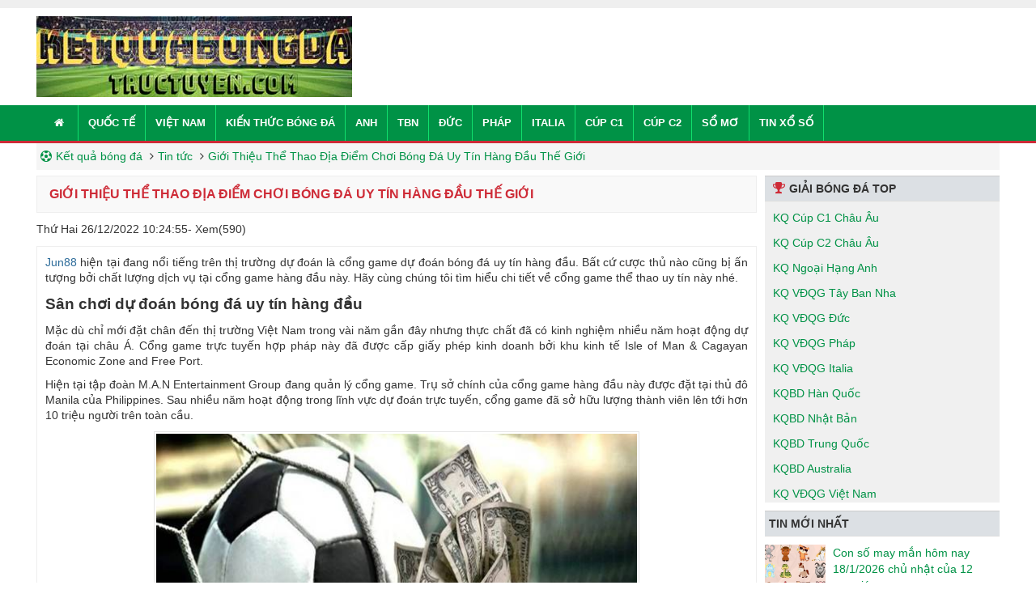

--- FILE ---
content_type: text/html; charset=UTF-8
request_url: https://ketquabongdatructuyen.com/dia-diem-ca-cuoc-bong-da-uy-tin-hang-dau/
body_size: 13180
content:
<!doctype html>
<html lang="vi">
	<head>
		<meta name="google-site-verification" content="V9bZFXR5Y6jpPi9Ib2uSsEQ2DxGPqkM02Pjh5xUB1rI" />
		<meta charset="UTF-8">
		<meta name="viewport" content="width=device-width, initial-scale=1">
		<link rel="profile" href="https://gmpg.org/xfn/11">
		
		<!-- Style -->
		<link rel="stylesheet preload" href="https://ketquabongdatructuyen.com/wp-content/themes/bongdaxoso/css/bootstrap.min.css">
		<link rel="stylesheet preload" href="https://ketquabongdatructuyen.com/wp-content/themes/bongdaxoso/css/font-awesome.min.css">
		<link rel="stylesheet preload" href="https://ketquabongdatructuyen.com/wp-content/themes/bongdaxoso/css/stable.css">
		<!-- Custom -->
		<link type="text/css" rel="stylesheet" href="https://ketquabongdatructuyen.com/wp-content/themes/bongdaxoso/css/custom.css">
		<script type="text/javascript" rel="preload" src="https://ketquabongdatructuyen.com/wp-content/themes/bongdaxoso/js/jquery.min.js"></script>
		<meta name='robots' content='index, follow, max-image-preview:large, max-snippet:-1, max-video-preview:-1' />
	<style>img:is([sizes="auto" i], [sizes^="auto," i]) { contain-intrinsic-size: 3000px 1500px }</style>
	
	<!-- This site is optimized with the Yoast SEO Premium plugin v22.6 (Yoast SEO v22.6) - https://yoast.com/wordpress/plugins/seo/ -->
	<title>Giới Thiệu Thể Thao Địa Điểm Chơi Bóng Đá Uy Tín Hàng Đầu Thế Giới</title>
	<meta name="description" content="App Game hiện tại đang nổi tiếng trên thị trường là app Game bóng đá uy tín hàng đầu mà bất cứ cược thủ nào cũng bị ấn tượng." />
	<link rel="canonical" href="https://ketquabongdatructuyen.com/dia-diem-ca-cuoc-bong-da-uy-tin-hang-dau/" />
	<meta property="og:locale" content="vi_VN" />
	<meta property="og:type" content="article" />
	<meta property="og:title" content="Giới Thiệu Thể Thao Địa Điểm Chơi Bóng Đá Uy Tín Hàng Đầu Thế Giới" />
	<meta property="og:description" content="App Game hiện tại đang nổi tiếng trên thị trường là app Game bóng đá uy tín hàng đầu mà bất cứ cược thủ nào cũng bị ấn tượng." />
	<meta property="og:url" content="https://ketquabongdatructuyen.com/dia-diem-ca-cuoc-bong-da-uy-tin-hang-dau/" />
	<meta property="og:site_name" content="ketquabongdatructuyen.com" />
	<meta property="article:publisher" content="https://www.facebook.com/" />
	<meta property="article:published_time" content="2022-12-26T03:24:55+00:00" />
	<meta property="article:modified_time" content="2024-06-06T07:19:36+00:00" />
<meta property="og:image:secure_url" content="https://ketquabongdatructuyen.com/wp-content/uploads/2022/12/gioi-thieu-Jun88-the-thao-dia-diem-ca-cuoc-bong-da-uy-tin-hang-dau-the-gioi-1.jpg" />
	<meta property="og:image" content="https://ketquabongdatructuyen.com/wp-content/uploads/2022/12/gioi-thieu-Jun88-the-thao-dia-diem-ca-cuoc-bong-da-uy-tin-hang-dau-the-gioi-1.jpg" />
	<meta property="og:image:width" content="600" />
	<meta property="og:image:height" content="450" />
	<meta property="og:image:type" content="image/jpeg" />
	<meta name="author" content="dangph" />
	<meta name="twitter:card" content="summary_large_image" />
	<meta name="twitter:label1" content="Được viết bởi" />
	<meta name="twitter:data1" content="dangph" />
	<meta name="twitter:label2" content="Ước tính thời gian đọc" />
	<meta name="twitter:data2" content="8 phút" />
	<script type="application/ld+json" class="yoast-schema-graph">{"@context":"https://schema.org","@graph":[{"@type":"WebPage","@id":"https://ketquabongdatructuyen.com/dia-diem-ca-cuoc-bong-da-uy-tin-hang-dau/","url":"https://ketquabongdatructuyen.com/dia-diem-ca-cuoc-bong-da-uy-tin-hang-dau/","name":"Giới Thiệu Thể Thao Địa Điểm Chơi Bóng Đá Uy Tín Hàng Đầu Thế Giới","isPartOf":{"@id":"https://ketquabongdatructuyen.com/#website"},"primaryImageOfPage":{"@id":"https://ketquabongdatructuyen.com/dia-diem-ca-cuoc-bong-da-uy-tin-hang-dau/#primaryimage"},"image":{"@id":"https://ketquabongdatructuyen.com/dia-diem-ca-cuoc-bong-da-uy-tin-hang-dau/#primaryimage"},"thumbnailUrl":"https://ketquabongdatructuyen.com/wp-content/uploads/2022/12/gioi-thieu-Jun88-the-thao-dia-diem-ca-cuoc-bong-da-uy-tin-hang-dau-the-gioi-1.jpg","datePublished":"2022-12-26T03:24:55+00:00","dateModified":"2024-06-06T07:19:36+00:00","author":{"@id":"https://ketquabongdatructuyen.com/#/schema/person/533a7045599848a8ef03ce043cd09750"},"description":"App Game hiện tại đang nổi tiếng trên thị trường là app Game bóng đá uy tín hàng đầu mà bất cứ cược thủ nào cũng bị ấn tượng.","inLanguage":"vi","potentialAction":[{"@type":"ReadAction","target":["https://ketquabongdatructuyen.com/dia-diem-ca-cuoc-bong-da-uy-tin-hang-dau/"]}]},{"@type":"ImageObject","inLanguage":"vi","@id":"https://ketquabongdatructuyen.com/dia-diem-ca-cuoc-bong-da-uy-tin-hang-dau/#primaryimage","url":"https://ketquabongdatructuyen.com/wp-content/uploads/2022/12/gioi-thieu-Jun88-the-thao-dia-diem-ca-cuoc-bong-da-uy-tin-hang-dau-the-gioi-1.jpg","contentUrl":"https://ketquabongdatructuyen.com/wp-content/uploads/2022/12/gioi-thieu-Jun88-the-thao-dia-diem-ca-cuoc-bong-da-uy-tin-hang-dau-the-gioi-1.jpg","width":600,"height":450,"caption":"Giới thiệu Jun88 – Sân chơi dự đoán bóng đá uy tín hàng đầu "},{"@type":"WebSite","@id":"https://ketquabongdatructuyen.com/#website","url":"https://ketquabongdatructuyen.com/","name":"Ketquabongdatructuyen.com - Kết quả bóng đá trực tuyến","description":"Kết quả bóng đá trực tuyến","alternateName":"Xem kết quả bóng đá trực tuyến mới nhất","potentialAction":[{"@type":"SearchAction","target":{"@type":"EntryPoint","urlTemplate":"https://ketquabongdatructuyen.com/?s={search_term_string}"},"query-input":"required name=search_term_string"}],"inLanguage":"vi"},{"@type":"Person","@id":"https://ketquabongdatructuyen.com/#/schema/person/533a7045599848a8ef03ce043cd09750","name":"dangph","image":{"@type":"ImageObject","inLanguage":"vi","@id":"https://ketquabongdatructuyen.com/#/schema/person/image/","url":"https://secure.gravatar.com/avatar/f8cd086684d0214d47d5d516a85d27ce?s=96&d=mm&r=g","contentUrl":"https://secure.gravatar.com/avatar/f8cd086684d0214d47d5d516a85d27ce?s=96&d=mm&r=g","caption":"dangph"}}]}</script>
	<!-- / Yoast SEO Premium plugin. -->


<link rel="alternate" type="application/rss+xml" title="Dòng thông tin ketquabongdatructuyen.com &raquo;" href="https://ketquabongdatructuyen.com/feed/" />
<link rel="alternate" type="application/rss+xml" title="ketquabongdatructuyen.com &raquo; Dòng bình luận" href="https://ketquabongdatructuyen.com/comments/feed/" />
<link rel="alternate" type="application/rss+xml" title="ketquabongdatructuyen.com &raquo; Giới Thiệu Thể Thao Địa Điểm Chơi Bóng Đá Uy Tín Hàng Đầu Thế Giới Dòng bình luận" href="https://ketquabongdatructuyen.com/dia-diem-ca-cuoc-bong-da-uy-tin-hang-dau/feed/" />
<script>
window._wpemojiSettings = {"baseUrl":"https:\/\/s.w.org\/images\/core\/emoji\/15.0.3\/72x72\/","ext":".png","svgUrl":"https:\/\/s.w.org\/images\/core\/emoji\/15.0.3\/svg\/","svgExt":".svg","source":{"concatemoji":"https:\/\/ketquabongdatructuyen.com\/wp-includes\/js\/wp-emoji-release.min.js?ver=6.7.4"}};
/*! This file is auto-generated */
!function(i,n){var o,s,e;function c(e){try{var t={supportTests:e,timestamp:(new Date).valueOf()};sessionStorage.setItem(o,JSON.stringify(t))}catch(e){}}function p(e,t,n){e.clearRect(0,0,e.canvas.width,e.canvas.height),e.fillText(t,0,0);var t=new Uint32Array(e.getImageData(0,0,e.canvas.width,e.canvas.height).data),r=(e.clearRect(0,0,e.canvas.width,e.canvas.height),e.fillText(n,0,0),new Uint32Array(e.getImageData(0,0,e.canvas.width,e.canvas.height).data));return t.every(function(e,t){return e===r[t]})}function u(e,t,n){switch(t){case"flag":return n(e,"\ud83c\udff3\ufe0f\u200d\u26a7\ufe0f","\ud83c\udff3\ufe0f\u200b\u26a7\ufe0f")?!1:!n(e,"\ud83c\uddfa\ud83c\uddf3","\ud83c\uddfa\u200b\ud83c\uddf3")&&!n(e,"\ud83c\udff4\udb40\udc67\udb40\udc62\udb40\udc65\udb40\udc6e\udb40\udc67\udb40\udc7f","\ud83c\udff4\u200b\udb40\udc67\u200b\udb40\udc62\u200b\udb40\udc65\u200b\udb40\udc6e\u200b\udb40\udc67\u200b\udb40\udc7f");case"emoji":return!n(e,"\ud83d\udc26\u200d\u2b1b","\ud83d\udc26\u200b\u2b1b")}return!1}function f(e,t,n){var r="undefined"!=typeof WorkerGlobalScope&&self instanceof WorkerGlobalScope?new OffscreenCanvas(300,150):i.createElement("canvas"),a=r.getContext("2d",{willReadFrequently:!0}),o=(a.textBaseline="top",a.font="600 32px Arial",{});return e.forEach(function(e){o[e]=t(a,e,n)}),o}function t(e){var t=i.createElement("script");t.src=e,t.defer=!0,i.head.appendChild(t)}"undefined"!=typeof Promise&&(o="wpEmojiSettingsSupports",s=["flag","emoji"],n.supports={everything:!0,everythingExceptFlag:!0},e=new Promise(function(e){i.addEventListener("DOMContentLoaded",e,{once:!0})}),new Promise(function(t){var n=function(){try{var e=JSON.parse(sessionStorage.getItem(o));if("object"==typeof e&&"number"==typeof e.timestamp&&(new Date).valueOf()<e.timestamp+604800&&"object"==typeof e.supportTests)return e.supportTests}catch(e){}return null}();if(!n){if("undefined"!=typeof Worker&&"undefined"!=typeof OffscreenCanvas&&"undefined"!=typeof URL&&URL.createObjectURL&&"undefined"!=typeof Blob)try{var e="postMessage("+f.toString()+"("+[JSON.stringify(s),u.toString(),p.toString()].join(",")+"));",r=new Blob([e],{type:"text/javascript"}),a=new Worker(URL.createObjectURL(r),{name:"wpTestEmojiSupports"});return void(a.onmessage=function(e){c(n=e.data),a.terminate(),t(n)})}catch(e){}c(n=f(s,u,p))}t(n)}).then(function(e){for(var t in e)n.supports[t]=e[t],n.supports.everything=n.supports.everything&&n.supports[t],"flag"!==t&&(n.supports.everythingExceptFlag=n.supports.everythingExceptFlag&&n.supports[t]);n.supports.everythingExceptFlag=n.supports.everythingExceptFlag&&!n.supports.flag,n.DOMReady=!1,n.readyCallback=function(){n.DOMReady=!0}}).then(function(){return e}).then(function(){var e;n.supports.everything||(n.readyCallback(),(e=n.source||{}).concatemoji?t(e.concatemoji):e.wpemoji&&e.twemoji&&(t(e.twemoji),t(e.wpemoji)))}))}((window,document),window._wpemojiSettings);
</script>
<style id='wp-emoji-styles-inline-css'>

	img.wp-smiley, img.emoji {
		display: inline !important;
		border: none !important;
		box-shadow: none !important;
		height: 1em !important;
		width: 1em !important;
		margin: 0 0.07em !important;
		vertical-align: -0.1em !important;
		background: none !important;
		padding: 0 !important;
	}
</style>
<link rel='stylesheet' id='wp-block-library-css' href='https://ketquabongdatructuyen.com/wp-includes/css/dist/block-library/style.min.css?ver=6.7.4' media='all' />
<style id='classic-theme-styles-inline-css'>
/*! This file is auto-generated */
.wp-block-button__link{color:#fff;background-color:#32373c;border-radius:9999px;box-shadow:none;text-decoration:none;padding:calc(.667em + 2px) calc(1.333em + 2px);font-size:1.125em}.wp-block-file__button{background:#32373c;color:#fff;text-decoration:none}
</style>
<style id='global-styles-inline-css'>
:root{--wp--preset--aspect-ratio--square: 1;--wp--preset--aspect-ratio--4-3: 4/3;--wp--preset--aspect-ratio--3-4: 3/4;--wp--preset--aspect-ratio--3-2: 3/2;--wp--preset--aspect-ratio--2-3: 2/3;--wp--preset--aspect-ratio--16-9: 16/9;--wp--preset--aspect-ratio--9-16: 9/16;--wp--preset--color--black: #000000;--wp--preset--color--cyan-bluish-gray: #abb8c3;--wp--preset--color--white: #ffffff;--wp--preset--color--pale-pink: #f78da7;--wp--preset--color--vivid-red: #cf2e2e;--wp--preset--color--luminous-vivid-orange: #ff6900;--wp--preset--color--luminous-vivid-amber: #fcb900;--wp--preset--color--light-green-cyan: #7bdcb5;--wp--preset--color--vivid-green-cyan: #00d084;--wp--preset--color--pale-cyan-blue: #8ed1fc;--wp--preset--color--vivid-cyan-blue: #0693e3;--wp--preset--color--vivid-purple: #9b51e0;--wp--preset--gradient--vivid-cyan-blue-to-vivid-purple: linear-gradient(135deg,rgba(6,147,227,1) 0%,rgb(155,81,224) 100%);--wp--preset--gradient--light-green-cyan-to-vivid-green-cyan: linear-gradient(135deg,rgb(122,220,180) 0%,rgb(0,208,130) 100%);--wp--preset--gradient--luminous-vivid-amber-to-luminous-vivid-orange: linear-gradient(135deg,rgba(252,185,0,1) 0%,rgba(255,105,0,1) 100%);--wp--preset--gradient--luminous-vivid-orange-to-vivid-red: linear-gradient(135deg,rgba(255,105,0,1) 0%,rgb(207,46,46) 100%);--wp--preset--gradient--very-light-gray-to-cyan-bluish-gray: linear-gradient(135deg,rgb(238,238,238) 0%,rgb(169,184,195) 100%);--wp--preset--gradient--cool-to-warm-spectrum: linear-gradient(135deg,rgb(74,234,220) 0%,rgb(151,120,209) 20%,rgb(207,42,186) 40%,rgb(238,44,130) 60%,rgb(251,105,98) 80%,rgb(254,248,76) 100%);--wp--preset--gradient--blush-light-purple: linear-gradient(135deg,rgb(255,206,236) 0%,rgb(152,150,240) 100%);--wp--preset--gradient--blush-bordeaux: linear-gradient(135deg,rgb(254,205,165) 0%,rgb(254,45,45) 50%,rgb(107,0,62) 100%);--wp--preset--gradient--luminous-dusk: linear-gradient(135deg,rgb(255,203,112) 0%,rgb(199,81,192) 50%,rgb(65,88,208) 100%);--wp--preset--gradient--pale-ocean: linear-gradient(135deg,rgb(255,245,203) 0%,rgb(182,227,212) 50%,rgb(51,167,181) 100%);--wp--preset--gradient--electric-grass: linear-gradient(135deg,rgb(202,248,128) 0%,rgb(113,206,126) 100%);--wp--preset--gradient--midnight: linear-gradient(135deg,rgb(2,3,129) 0%,rgb(40,116,252) 100%);--wp--preset--font-size--small: 13px;--wp--preset--font-size--medium: 20px;--wp--preset--font-size--large: 36px;--wp--preset--font-size--x-large: 42px;--wp--preset--spacing--20: 0.44rem;--wp--preset--spacing--30: 0.67rem;--wp--preset--spacing--40: 1rem;--wp--preset--spacing--50: 1.5rem;--wp--preset--spacing--60: 2.25rem;--wp--preset--spacing--70: 3.38rem;--wp--preset--spacing--80: 5.06rem;--wp--preset--shadow--natural: 6px 6px 9px rgba(0, 0, 0, 0.2);--wp--preset--shadow--deep: 12px 12px 50px rgba(0, 0, 0, 0.4);--wp--preset--shadow--sharp: 6px 6px 0px rgba(0, 0, 0, 0.2);--wp--preset--shadow--outlined: 6px 6px 0px -3px rgba(255, 255, 255, 1), 6px 6px rgba(0, 0, 0, 1);--wp--preset--shadow--crisp: 6px 6px 0px rgba(0, 0, 0, 1);}:where(.is-layout-flex){gap: 0.5em;}:where(.is-layout-grid){gap: 0.5em;}body .is-layout-flex{display: flex;}.is-layout-flex{flex-wrap: wrap;align-items: center;}.is-layout-flex > :is(*, div){margin: 0;}body .is-layout-grid{display: grid;}.is-layout-grid > :is(*, div){margin: 0;}:where(.wp-block-columns.is-layout-flex){gap: 2em;}:where(.wp-block-columns.is-layout-grid){gap: 2em;}:where(.wp-block-post-template.is-layout-flex){gap: 1.25em;}:where(.wp-block-post-template.is-layout-grid){gap: 1.25em;}.has-black-color{color: var(--wp--preset--color--black) !important;}.has-cyan-bluish-gray-color{color: var(--wp--preset--color--cyan-bluish-gray) !important;}.has-white-color{color: var(--wp--preset--color--white) !important;}.has-pale-pink-color{color: var(--wp--preset--color--pale-pink) !important;}.has-vivid-red-color{color: var(--wp--preset--color--vivid-red) !important;}.has-luminous-vivid-orange-color{color: var(--wp--preset--color--luminous-vivid-orange) !important;}.has-luminous-vivid-amber-color{color: var(--wp--preset--color--luminous-vivid-amber) !important;}.has-light-green-cyan-color{color: var(--wp--preset--color--light-green-cyan) !important;}.has-vivid-green-cyan-color{color: var(--wp--preset--color--vivid-green-cyan) !important;}.has-pale-cyan-blue-color{color: var(--wp--preset--color--pale-cyan-blue) !important;}.has-vivid-cyan-blue-color{color: var(--wp--preset--color--vivid-cyan-blue) !important;}.has-vivid-purple-color{color: var(--wp--preset--color--vivid-purple) !important;}.has-black-background-color{background-color: var(--wp--preset--color--black) !important;}.has-cyan-bluish-gray-background-color{background-color: var(--wp--preset--color--cyan-bluish-gray) !important;}.has-white-background-color{background-color: var(--wp--preset--color--white) !important;}.has-pale-pink-background-color{background-color: var(--wp--preset--color--pale-pink) !important;}.has-vivid-red-background-color{background-color: var(--wp--preset--color--vivid-red) !important;}.has-luminous-vivid-orange-background-color{background-color: var(--wp--preset--color--luminous-vivid-orange) !important;}.has-luminous-vivid-amber-background-color{background-color: var(--wp--preset--color--luminous-vivid-amber) !important;}.has-light-green-cyan-background-color{background-color: var(--wp--preset--color--light-green-cyan) !important;}.has-vivid-green-cyan-background-color{background-color: var(--wp--preset--color--vivid-green-cyan) !important;}.has-pale-cyan-blue-background-color{background-color: var(--wp--preset--color--pale-cyan-blue) !important;}.has-vivid-cyan-blue-background-color{background-color: var(--wp--preset--color--vivid-cyan-blue) !important;}.has-vivid-purple-background-color{background-color: var(--wp--preset--color--vivid-purple) !important;}.has-black-border-color{border-color: var(--wp--preset--color--black) !important;}.has-cyan-bluish-gray-border-color{border-color: var(--wp--preset--color--cyan-bluish-gray) !important;}.has-white-border-color{border-color: var(--wp--preset--color--white) !important;}.has-pale-pink-border-color{border-color: var(--wp--preset--color--pale-pink) !important;}.has-vivid-red-border-color{border-color: var(--wp--preset--color--vivid-red) !important;}.has-luminous-vivid-orange-border-color{border-color: var(--wp--preset--color--luminous-vivid-orange) !important;}.has-luminous-vivid-amber-border-color{border-color: var(--wp--preset--color--luminous-vivid-amber) !important;}.has-light-green-cyan-border-color{border-color: var(--wp--preset--color--light-green-cyan) !important;}.has-vivid-green-cyan-border-color{border-color: var(--wp--preset--color--vivid-green-cyan) !important;}.has-pale-cyan-blue-border-color{border-color: var(--wp--preset--color--pale-cyan-blue) !important;}.has-vivid-cyan-blue-border-color{border-color: var(--wp--preset--color--vivid-cyan-blue) !important;}.has-vivid-purple-border-color{border-color: var(--wp--preset--color--vivid-purple) !important;}.has-vivid-cyan-blue-to-vivid-purple-gradient-background{background: var(--wp--preset--gradient--vivid-cyan-blue-to-vivid-purple) !important;}.has-light-green-cyan-to-vivid-green-cyan-gradient-background{background: var(--wp--preset--gradient--light-green-cyan-to-vivid-green-cyan) !important;}.has-luminous-vivid-amber-to-luminous-vivid-orange-gradient-background{background: var(--wp--preset--gradient--luminous-vivid-amber-to-luminous-vivid-orange) !important;}.has-luminous-vivid-orange-to-vivid-red-gradient-background{background: var(--wp--preset--gradient--luminous-vivid-orange-to-vivid-red) !important;}.has-very-light-gray-to-cyan-bluish-gray-gradient-background{background: var(--wp--preset--gradient--very-light-gray-to-cyan-bluish-gray) !important;}.has-cool-to-warm-spectrum-gradient-background{background: var(--wp--preset--gradient--cool-to-warm-spectrum) !important;}.has-blush-light-purple-gradient-background{background: var(--wp--preset--gradient--blush-light-purple) !important;}.has-blush-bordeaux-gradient-background{background: var(--wp--preset--gradient--blush-bordeaux) !important;}.has-luminous-dusk-gradient-background{background: var(--wp--preset--gradient--luminous-dusk) !important;}.has-pale-ocean-gradient-background{background: var(--wp--preset--gradient--pale-ocean) !important;}.has-electric-grass-gradient-background{background: var(--wp--preset--gradient--electric-grass) !important;}.has-midnight-gradient-background{background: var(--wp--preset--gradient--midnight) !important;}.has-small-font-size{font-size: var(--wp--preset--font-size--small) !important;}.has-medium-font-size{font-size: var(--wp--preset--font-size--medium) !important;}.has-large-font-size{font-size: var(--wp--preset--font-size--large) !important;}.has-x-large-font-size{font-size: var(--wp--preset--font-size--x-large) !important;}
:where(.wp-block-post-template.is-layout-flex){gap: 1.25em;}:where(.wp-block-post-template.is-layout-grid){gap: 1.25em;}
:where(.wp-block-columns.is-layout-flex){gap: 2em;}:where(.wp-block-columns.is-layout-grid){gap: 2em;}
:root :where(.wp-block-pullquote){font-size: 1.5em;line-height: 1.6;}
</style>
<script src="https://ketquabongdatructuyen.com/wp-includes/js/jquery/jquery.min.js?ver=3.7.1" id="jquery-core-js"></script>
<script src="https://ketquabongdatructuyen.com/wp-includes/js/jquery/jquery-migrate.min.js?ver=3.4.1" id="jquery-migrate-js"></script>
<link rel="https://api.w.org/" href="https://ketquabongdatructuyen.com/wp-json/" /><link rel="alternate" title="JSON" type="application/json" href="https://ketquabongdatructuyen.com/wp-json/wp/v2/posts/3457" /><link rel="EditURI" type="application/rsd+xml" title="RSD" href="https://ketquabongdatructuyen.com/xmlrpc.php?rsd" />
<meta name="generator" content="WordPress 6.7.4" />
<link rel='shortlink' href='https://ketquabongdatructuyen.com/?p=3457' />
<link rel="alternate" title="oNhúng (JSON)" type="application/json+oembed" href="https://ketquabongdatructuyen.com/wp-json/oembed/1.0/embed?url=https%3A%2F%2Fketquabongdatructuyen.com%2Fdia-diem-ca-cuoc-bong-da-uy-tin-hang-dau%2F" />
<link rel="alternate" title="oNhúng (XML)" type="text/xml+oembed" href="https://ketquabongdatructuyen.com/wp-json/oembed/1.0/embed?url=https%3A%2F%2Fketquabongdatructuyen.com%2Fdia-diem-ca-cuoc-bong-da-uy-tin-hang-dau%2F&#038;format=xml" />
<link rel="pingback" href="https://ketquabongdatructuyen.com/xmlrpc.php"><link rel="icon" href="https://ketquabongdatructuyen.com/wp-content/uploads/2021/06/cropped-ket-qua-bong-da-truc-tuyen-32x32.jpg" sizes="32x32" />
<link rel="icon" href="https://ketquabongdatructuyen.com/wp-content/uploads/2021/06/cropped-ket-qua-bong-da-truc-tuyen-192x192.jpg" sizes="192x192" />
<link rel="apple-touch-icon" href="https://ketquabongdatructuyen.com/wp-content/uploads/2021/06/cropped-ket-qua-bong-da-truc-tuyen-180x180.jpg" />
<meta name="msapplication-TileImage" content="https://ketquabongdatructuyen.com/wp-content/uploads/2021/06/cropped-ket-qua-bong-da-truc-tuyen-270x270.jpg" />
		
		<!-- Global site tag (gtag.js) - Google Analytics -->
<script async src="https://www.googletagmanager.com/gtag/js?id=UA-198889045-1"></script>
<script>
  window.dataLayer = window.dataLayer || [];
  function gtag(){dataLayer.push(arguments);}
  gtag('js', new Date());

  gtag('config', 'UA-198889045-1');
</script>

		<meta name="google-site-verification" content="V9bZFXR5Y6jpPi9Ib2uSsEQ2DxGPqkM02Pjh5xUB1rI" />
		
	</head>

	<body class="post-template-default single single-post postid-3457 single-format-standard home blog chrome">
			<div class="t3-wrapper">
			<div class="hfeed site">
				<div id="topbar" class="clearfix">
				   <div class="container">
						<div class="main-menu"></div>
				   </div>
				</div>
				<header>
					<div class="header clearfix">
						<div class="container">
							<div class="row">
								<div id="logo">
									<a href="https://ketquabongdatructuyen.com" title="Kết quả bóng đá - KQBD - Tỷ số bóng đá hôm nay">
										<img class="logo" alt="Kết quả bóng đá - KQBD - Tỷ số bóng đá hôm nay" title="Kết quả bóng đá - KQBD - Tỷ số bóng đá hôm nay" width="206" height="115" src="https://ketquabongdatructuyen.com/wp-content/uploads/2021/06/ketquabongda1234.jpg">
									</a>
								</div>
							</div>
						</div>
					</div>
					<div id="mobile-menu-bars">
						<ul id="menu-main-menu" class="nav navbar-nav"><li id="menu-item-400" class="menu-item menu-item-type-custom menu-item-object-custom menu-item-home menu-item-400"><a href="https://ketquabongdatructuyen.com/"><i class="fa fa-home" aria-hidden="true"></i></a></li>
<li id="menu-item-267" class="menu-item menu-item-type-taxonomy menu-item-object-category menu-item-267"><a href="https://ketquabongdatructuyen.com/bong-da-quoc-te/">Quốc tế</a></li>
<li id="menu-item-320" class="menu-item menu-item-type-taxonomy menu-item-object-category menu-item-320"><a href="https://ketquabongdatructuyen.com/bong-da-viet-nam/">Việt Nam</a></li>
<li id="menu-item-318" class="menu-item menu-item-type-taxonomy menu-item-object-category menu-item-318"><a href="https://ketquabongdatructuyen.com/kien-thuc-bong-da/">Kiến thức bóng đá</a></li>
<li id="menu-item-239" class="menu-item menu-item-type-custom menu-item-object-custom menu-item-239"><a href="https://ketquabongdatructuyen.com/ket-qua-ngoai-hang-anh/">Anh</a></li>
<li id="menu-item-240" class="menu-item menu-item-type-custom menu-item-object-custom menu-item-240"><a href="https://ketquabongdatructuyen.com/ket-qua-vdqg-tay-ban-nha/">TBN</a></li>
<li id="menu-item-243" class="menu-item menu-item-type-custom menu-item-object-custom menu-item-243"><a href="https://ketquabongdatructuyen.com/ket-qua-vdqg-duc/">Đức</a></li>
<li id="menu-item-241" class="menu-item menu-item-type-custom menu-item-object-custom menu-item-241"><a href="https://ketquabongdatructuyen.com/ket-qua-vdqg-phap/">Pháp</a></li>
<li id="menu-item-242" class="menu-item menu-item-type-custom menu-item-object-custom menu-item-242"><a href="https://ketquabongdatructuyen.com/ket-qua-vdqg-italia/">Italia</a></li>
<li id="menu-item-244" class="menu-item menu-item-type-custom menu-item-object-custom menu-item-244"><a href="https://ketquabongdatructuyen.com/ket-qua-cup-c1-chau-au/">Cúp C1</a></li>
<li id="menu-item-245" class="menu-item menu-item-type-custom menu-item-object-custom menu-item-245"><a href="https://ketquabongdatructuyen.com/ket-qua-cup-c2-chau-au/">Cúp C2</a></li>
<li id="menu-item-1636" class="menu-item menu-item-type-taxonomy menu-item-object-category menu-item-1636"><a href="https://ketquabongdatructuyen.com/so-mo/">Sổ mơ</a></li>
<li id="menu-item-5242" class="menu-item menu-item-type-taxonomy menu-item-object-category menu-item-5242"><a href="https://ketquabongdatructuyen.com/tin-xo-so/">Tin xổ số</a></li>
</ul>					</div>
					<div role="navigation" class="navbar navbar-default">
						<div class="container">
							<div class="row">
								<div class="navbar-header"><a href="javascript:void(0);" id="menu-bars" class="off-canvas-toggle visible-xs" rel="nofollow"><i class="fa fa-bars"></i></a></div>
								<div class="navbar-collapse collapse">
									<ul id="menu-main-menu" class="nav navbar-nav"><li class="menu-item menu-item-type-custom menu-item-object-custom menu-item-home menu-item-400"><a href="https://ketquabongdatructuyen.com/"><i class="fa fa-home" aria-hidden="true"></i></a></li>
<li class="menu-item menu-item-type-taxonomy menu-item-object-category menu-item-267"><a href="https://ketquabongdatructuyen.com/bong-da-quoc-te/">Quốc tế</a></li>
<li class="menu-item menu-item-type-taxonomy menu-item-object-category menu-item-320"><a href="https://ketquabongdatructuyen.com/bong-da-viet-nam/">Việt Nam</a></li>
<li class="menu-item menu-item-type-taxonomy menu-item-object-category menu-item-318"><a href="https://ketquabongdatructuyen.com/kien-thuc-bong-da/">Kiến thức bóng đá</a></li>
<li class="menu-item menu-item-type-custom menu-item-object-custom menu-item-239"><a href="https://ketquabongdatructuyen.com/ket-qua-ngoai-hang-anh/">Anh</a></li>
<li class="menu-item menu-item-type-custom menu-item-object-custom menu-item-240"><a href="https://ketquabongdatructuyen.com/ket-qua-vdqg-tay-ban-nha/">TBN</a></li>
<li class="menu-item menu-item-type-custom menu-item-object-custom menu-item-243"><a href="https://ketquabongdatructuyen.com/ket-qua-vdqg-duc/">Đức</a></li>
<li class="menu-item menu-item-type-custom menu-item-object-custom menu-item-241"><a href="https://ketquabongdatructuyen.com/ket-qua-vdqg-phap/">Pháp</a></li>
<li class="menu-item menu-item-type-custom menu-item-object-custom menu-item-242"><a href="https://ketquabongdatructuyen.com/ket-qua-vdqg-italia/">Italia</a></li>
<li class="menu-item menu-item-type-custom menu-item-object-custom menu-item-244"><a href="https://ketquabongdatructuyen.com/ket-qua-cup-c1-chau-au/">Cúp C1</a></li>
<li class="menu-item menu-item-type-custom menu-item-object-custom menu-item-245"><a href="https://ketquabongdatructuyen.com/ket-qua-cup-c2-chau-au/">Cúp C2</a></li>
<li class="menu-item menu-item-type-taxonomy menu-item-object-category menu-item-1636"><a href="https://ketquabongdatructuyen.com/so-mo/">Sổ mơ</a></li>
<li class="menu-item menu-item-type-taxonomy menu-item-object-category menu-item-5242"><a href="https://ketquabongdatructuyen.com/tin-xo-so/">Tin xổ số</a></li>
</ul>																	</div>
							</div>
						</div>
					</div>
				</header>
				<div id="wrapper">
					<div class="container">
												<div id="pathway" class="clearfix">
							<div id="breadcrumbs"><a href="https://ketquabongdatructuyen.com"><i class="fa fa-futbol-o"></i>Kết quả bóng đá</a> <i class="fa fa-angle-right"></i><span><a href="javascript:void(0);"><a href="https://ketquabongdatructuyen.com/tin-tuc/">Tin tức</a>  <i class="fa fa-angle-right"></i><span><a href="javascript:void(0);">Giới Thiệu Thể Thao Địa Điểm Chơi Bóng Đá Uy Tín Hàng Đầu Thế Giới</a></span></div>						</div><div id="main-content">
	<div class="box-heading">
		<h1 class="heading-fl">Giới Thiệu Thể Thao Địa Điểm Chơi Bóng Đá Uy Tín Hàng Đầu Thế Giới</h1>
		<div class="clearfix"></div>
	</div>
	<div style="margin-bottom: 10px;">
				<span class="posted-on"><p style="display: inline;"><time class="entry-date published" datetime="2022-12-26T10:24:55+07:00">Thứ Hai 26/12/2022 10:24:55</time></p></span>- Xem(590)	</div>
	<div id="zone-matches">
		<div id="content">
			<div class="entry entry-content">
			<p style="text-align: justify;"><a href="https://jun88fun.com/"><span style="font-weight: 400;">Jun88</span></a><span style="font-weight: 400;"> hiện tại đang nổi tiếng trên thị trường dự đoán là cổng game dự đoán bóng đá uy tín hàng đầu. Bất cứ cược thủ nào cũng bị ấn tượng bởi chất lượng dịch vụ tại cổng game hàng đầu này. Hãy cùng chúng tôi tìm hiểu chi tiết về cổng game thể thao uy tín này nhé.</span></p>
<h2 style="text-align: justify;"><b>Sân chơi dự đoán bóng đá uy tín hàng đầu </b></h2>
<p style="text-align: justify;"><span style="font-weight: 400;">Mặc dù chỉ mới đặt chân đến thị trường Việt Nam trong vài năm gần đây nhưng thực chất đã có kinh nghiệm nhiều năm hoạt động dự đoán tại châu Á. Cổng game trực tuyến hợp pháp này đã được cấp giấy phép kinh doanh bởi khu kinh tế Isle of Man &amp; Cagayan Economic Zone and Free Port.</span></p>
<p style="text-align: justify;"><span style="font-weight: 400;">Hiện tại tập đoàn M.A.N Entertainment Group đang quản lý cổng game. Trụ sở chính của cổng game hàng đầu này được đặt tại thủ đô Manila của Philippines. Sau nhiều năm hoạt động trong lĩnh vực dự đoán trực tuyến, cổng game đã sở hữu lượng thành viên lên tới hơn 10 triệu người trên toàn cầu. </span></p>
<figure id="attachment_3459" aria-describedby="caption-attachment-3459" style="width: 600px" class="wp-caption aligncenter"><img fetchpriority="high" decoding="async" class="size-full wp-image-3459" src="https://ketquabongdatructuyen.com/wp-content/uploads/2022/12/gioi-thieu-Jun88-the-thao-dia-diem-ca-cuoc-bong-da-uy-tin-hang-dau-the-gioi-1.jpg" alt="Giới thiệu Jun88 – Sân chơi dự đoán bóng đá uy tín hàng đầu " width="600" height="450" srcset="https://ketquabongdatructuyen.com/wp-content/uploads/2022/12/gioi-thieu-Jun88-the-thao-dia-diem-ca-cuoc-bong-da-uy-tin-hang-dau-the-gioi-1.jpg 600w, https://ketquabongdatructuyen.com/wp-content/uploads/2022/12/gioi-thieu-Jun88-the-thao-dia-diem-ca-cuoc-bong-da-uy-tin-hang-dau-the-gioi-1-300x225.jpg 300w" sizes="(max-width: 600px) 100vw, 600px" /><figcaption id="caption-attachment-3459" class="wp-caption-text">Sân chơi dự đoán bóng đá uy tín hàng đầu</figcaption></figure>
<p style="text-align: justify;"><span style="font-weight: 400;">Mục tiêu hoạt động đã được cổng game này đặt ra ngay từ lúc mới bắt đầu thành lập, đó chính là đem đến một sân chơi văn minh, công bằng và lành mạnh. Hoạt động theo tiêu chí này, cổng game đã liên tục gặt hái thành công khi được hàng triệu cược thủ tin tưởng lựa chọn.</span></p>
<p style="text-align: justify;"><span style="font-weight: 400;">Ngoài các dịch vụ dự đoán như xổ số, Cổng game, trò chơi, game… dự đoán bóng đá chính là thế mạnh lớn nhất của cổng game này. Mỗi mùa giải lớn, sảnh thể thao luôn tấp nập người chơi.</span></p>
<h2 style="text-align: justify;"><b>Tại sao nên tham gia dự đoán bóng đá? </b></h2>
<p style="text-align: justify;"><span style="font-weight: 400;">Sở dĩ rất nhiều cược thủ tin tưởng và lựa chọn làm địa điểm dự đoán bóng đá là do các nguyên nhân sau:</span></p>
<ul style="text-align: justify;">
<li style="font-weight: 400;" aria-level="1"><span style="font-weight: 400;">Hoạt động hoàn toàn hợp pháp và đảm bảo an toàn. Mọi hoạt động dự đoán tại đây đều được chính phủ Philippines giám sát chặt chẽ và nghiêm ngặt</span></li>
<li style="font-weight: 400;" aria-level="1"><span style="font-weight: 400;">Cổng game có khả năng bảo mật thông tin vô cùng cao nên có thể bảo vệ người dùng khỏi các nguy cơ bị đánh cắp thông tin.</span></li>
<li style="font-weight: 400;" aria-level="1"><span style="font-weight: 400;">Giao diện được sắp xếp rất khoa học nên việc tham gia dự đoán bóng đá rất đơn giản.</span></li>
<li style="font-weight: 400;" aria-level="1"><span style="font-weight: 400;">Giao dịch pay và rút thưởng rất nhanh chóng và đạt độ chính xác cao.</span></li>
<li style="font-weight: 400;" aria-level="1"><span style="font-weight: 400;">Tỷ lệ dự đoán của mỗi kèo cược rất cao, nhận định đa dạng giúp cược thủ thoải mái lựa chọn. </span></li>
<li style="font-weight: 400;" aria-level="1"><span style="font-weight: 400;">Chăm sóc khách hàng vô cùng nhiệt tình và chu đáo, các vấn đề đều được giải quyết nhanh chóng và triệt để.</span></li>
<li style="font-weight: 400;" aria-level="1"><span style="font-weight: 400;">Dịch vụ nhận định và chia sẻ kinh nghiệm dự đoán hoàn toàn miễn phí.</span></li>
</ul>
<h2 style="text-align: justify;"><b>Hướng dẫn cược thủ tham gia dự đoán bóng đá hiệu quả</b></h2>
<p style="text-align: justify;"><span style="font-weight: 400;">Như đã giới thiệu, cung cấp các </span><a href="https://jun88fun.com/tips-bong-da/"><span style="font-weight: 400;">tips bóng đá</span></a><span style="font-weight: 400;"> free cho tất cả cược thủ. Anh em có thể tham khảo và áp dụng quy trình sau đây để tham gia dự đoán bóng đá hiệu quả.</span></p>
<h3 style="text-align: justify;"><b>Log in tài khoản dự đoán bóng đá </b></h3>
<p style="text-align: justify;"><span style="font-weight: 400;">Đầu tiên, anh em cần log in vào tài khoản dự đoán của mình bằng cách bấm vào ô “log in” tại góc phải trang chủ. Form log in sẽ được hiện ra để anh em điền thông tin log in. Nếu chưa có tài khoản, anh em chỉ cần bấm vào mục “register” ngay bên cạnh và điền thông tin. Sau đó bấm chọn “tham gia ngay” là thành công tạo tài khoản mới.</span></p>
<h3 style="text-align: justify;"><b>Chọn sảnh cược thể thao </b></h3>
<p style="text-align: justify;"><span style="font-weight: 400;">Hiện tại, đang hợp tác với bảy nhà cung cấp trong sảnh thể thao bao gồm:</span></p>
<ul style="text-align: justify;">
<li style="font-weight: 400;" aria-level="1"><span style="font-weight: 400;">SA Gaming</span></li>
<li style="font-weight: 400;" aria-level="1"><span style="font-weight: 400;">BTI</span></li>
<li style="font-weight: 400;" aria-level="1"><span style="font-weight: 400;">Saba Sport</span></li>
<li style="font-weight: 400;" aria-level="1"><span style="font-weight: 400;">CMD368</span></li>
<li style="font-weight: 400;" aria-level="1"><span style="font-weight: 400;">SOBET</span></li>
<li style="font-weight: 400;" aria-level="1"><span style="font-weight: 400;">United Gaming</span></li>
<li style="font-weight: 400;" aria-level="1"><span style="font-weight: 400;">OB</span></li>
</ul>
<p style="text-align: justify;"><span style="font-weight: 400;">Ngay khi truy cập trang chủ thành công, anh em hãy chọn sảnh cược thể thao và chọn nhà cung cấp mà mình muốn tham gia.</span></p>
<figure id="attachment_3458" aria-describedby="caption-attachment-3458" style="width: 600px" class="wp-caption aligncenter"><img decoding="async" class="size-full wp-image-3458" src="https://ketquabongdatructuyen.com/wp-content/uploads/2022/12/gioi-thieu-Jun88-the-thao-dia-diem-ca-cuoc-bong-da-uy-tin-hang-dau-the-gioi-2.jpg" alt="Chọn sảnh cược thể thao của Jun88" width="600" height="450" srcset="https://ketquabongdatructuyen.com/wp-content/uploads/2022/12/gioi-thieu-Jun88-the-thao-dia-diem-ca-cuoc-bong-da-uy-tin-hang-dau-the-gioi-2.jpg 600w, https://ketquabongdatructuyen.com/wp-content/uploads/2022/12/gioi-thieu-Jun88-the-thao-dia-diem-ca-cuoc-bong-da-uy-tin-hang-dau-the-gioi-2-300x225.jpg 300w" sizes="(max-width: 600px) 100vw, 600px" /><figcaption id="caption-attachment-3458" class="wp-caption-text">Chọn sảnh cược thể thao </figcaption></figure>
<h3 style="text-align: justify;"><b>Chọn trận đấu bóng đá muốn tham gia dự đoán</b></h3>
<p style="text-align: justify;"><span style="font-weight: 400;">Sau khi chọn sảnh cược, giao diện của các nhà cung cấp với nhiều đặc điểm riêng biệt sẽ được hiển thị để anh em tham gia dự đoán. Mỗi sảnh cược sẽ quy tụ hầu hết tất cả các giải đấu bóng đá từ lớn đến nhỏ trên toàn thế giới. Cụ thể như World Cup, ngoại hạng Anh, La Liga, vô địch quốc gia Việt Nam, AFF Cup….</span></p>
<p style="text-align: justify;"><span style="font-weight: 400;">Anh em chỉ cần chọn giải đấu mà mình muốn tham gia, giao diện sẽ hiển thị cá trận đấu đã và sắp diễn ra. Hãy tìm trận đấu yêu thích của mình để bắt đầu dự đoán nhé.</span></p>
<h3 style="text-align: justify;"><b>Tham gia đặt bóng đá </b></h3>
<p style="text-align: justify;"><span style="font-weight: 400;">Để tham gia dự đoán trong một trận đấu, anh em hãy quan sát phía bên trái màn hình giao diện và chọn trận đấu. sẽ hiển thị bảng tỷ lệ kèo trong trận đấu đó để anh em lựa chọn kèo cược. Tại đây có rất nhiều kèo cược khác nhau như kèo chấp, kèo phạt góc, kèo O/U… Anh em hãy tham khảo các bài nhận định kèo cược của cổng game và lựa chọn kèo cược mà mình muốn tham gia một cách cẩn thận.</span></p>
<p style="text-align: justify;"><span style="font-weight: 400;">Sẽ hiển thị mức cược để anh em hoàn thành vé cược. Khi hệ thống hiển thông báo để anh em xác nhận vé cược, hãy bấm chọn “Ok” ở thông báo để xác nhận đặt và hoàn thành vé cược. Như vậy, anh em đã hoàn thành quy trình dự đoán bóng đá tại cổng game thể thao.</span></p>
<h2 style="text-align: justify;"><b>Kết luận</b></h2>
<p style="text-align: justify;"><span style="font-weight: 400;">Trên đây là những thông tin cơ bản về cổng game thể thao cùng hướng dẫn tham gia dự đoán bóng đá tại đây. Anh em hãy nhanh tay register tài khoản và tham gia những kèo cược hấp dẫn trong các trận đấu kịch tính nhé. Chúc anh em dự đoán chuẩn xác và thắng lớn khi dự đoán bóng đá.</span></p>
<ul>
<li><a href="https://ketquabongdatructuyen.com/tim-hieu-ty-le-ca-cuoc-tai-nha-cai-uy-tin-nhat-moi-thoi-dai/">Tìm hiểu tỷ lệ dự đoán tại cổng game uy tín nhất mọi thời đại</a></li>
</ul>
<p style="font-weight: bold;font-style: italic;">"Mọi thông tin được cung cấp chỉ mang tính chất tham khảo. Những thông tin này không được coi là lời khuyên chuyên môn hay sự đảm bảo cho bất kỳ kết quả cụ thể nào."</p>			</div>
		</div>
		<!-- relate box -->
		<div class="relate-box">
			<div class="relate-title">
				Tin liên quan
			</div>
			<div class="post-relate-box">
											<div class="item-relate-box">
								<div class="post-thumbnail"> <a href="https://ketquabongdatructuyen.com/du-doan-keo-world-cup-2022-doi-nao-se-vao-chung-ket/"> <img width="600" height="450" src="https://ketquabongdatructuyen.com/wp-content/uploads/2022/12/keo-nha-cai-1.jpg" class="img-fluid wp-post-image" alt="Dự Đoán Kèo World Cup 2022: Đội Nào Sẽ Vào Chung Kết?" title="Dự Đoán Kèo World Cup 2022: Đội Nào Sẽ Vào Chung Kết?" decoding="async" loading="lazy" srcset="https://ketquabongdatructuyen.com/wp-content/uploads/2022/12/keo-nha-cai-1.jpg 600w, https://ketquabongdatructuyen.com/wp-content/uploads/2022/12/keo-nha-cai-1-300x225.jpg 300w" sizes="auto, (max-width: 600px) 100vw, 600px" /> </a> </div>
								<div class="post-info">
									<div class="post-title"> <a href="https://ketquabongdatructuyen.com/du-doan-keo-world-cup-2022-doi-nao-se-vao-chung-ket/"> Dự Đoán Kèo World Cup 2022: Đội Nào Sẽ Vào Chung Kết? </a> </div>
								</div>
							</div>
														<div class="item-relate-box">
								<div class="post-thumbnail"> <a href="https://ketquabongdatructuyen.com/ky-thuat-nhay-day-dung-cach/"> <img width="600" height="450" src="https://ketquabongdatructuyen.com/wp-content/uploads/2022/11/ky-thuat-nhay-day-dung-cach.jpg" class="img-fluid wp-post-image" alt="Kỹ thuật nhảy dây đúng cách mang lại hiệu quả tốt nhất" title="Kỹ thuật nhảy dây đúng cách mang lại hiệu quả tốt nhất" decoding="async" loading="lazy" srcset="https://ketquabongdatructuyen.com/wp-content/uploads/2022/11/ky-thuat-nhay-day-dung-cach.jpg 600w, https://ketquabongdatructuyen.com/wp-content/uploads/2022/11/ky-thuat-nhay-day-dung-cach-300x225.jpg 300w" sizes="auto, (max-width: 600px) 100vw, 600px" /> </a> </div>
								<div class="post-info">
									<div class="post-title"> <a href="https://ketquabongdatructuyen.com/ky-thuat-nhay-day-dung-cach/"> Kỹ thuật nhảy dây đúng cách mang lại hiệu quả tốt nhất </a> </div>
								</div>
							</div>
														<div class="item-relate-box">
								<div class="post-thumbnail"> <a href="https://ketquabongdatructuyen.com/tac-hai-cua-nhay-day-sai-ky-thuat/"> <img width="600" height="450" src="https://ketquabongdatructuyen.com/wp-content/uploads/2022/11/pasted-image-0-35-1650257139.jpg" class="img-fluid wp-post-image" alt="Tác hại của nhảy dây sai kỹ thuật mà bạn cần lưu ý" title="Tác hại của nhảy dây sai kỹ thuật mà bạn cần lưu ý" decoding="async" loading="lazy" srcset="https://ketquabongdatructuyen.com/wp-content/uploads/2022/11/pasted-image-0-35-1650257139.jpg 600w, https://ketquabongdatructuyen.com/wp-content/uploads/2022/11/pasted-image-0-35-1650257139-300x225.jpg 300w" sizes="auto, (max-width: 600px) 100vw, 600px" /> </a> </div>
								<div class="post-info">
									<div class="post-title"> <a href="https://ketquabongdatructuyen.com/tac-hai-cua-nhay-day-sai-ky-thuat/"> Tác hại của nhảy dây sai kỹ thuật mà bạn cần lưu ý </a> </div>
								</div>
							</div>
														<div class="item-relate-box">
								<div class="post-thumbnail"> <a href="https://ketquabongdatructuyen.com/nhay-day-la-gi/"> <img width="600" height="450" src="https://ketquabongdatructuyen.com/wp-content/uploads/2022/11/nhay-day-la-gi.jpg" class="img-fluid wp-post-image" alt="Nhảy dây là gì? Nhảy dây như thế nào là đúng cách?" title="Nhảy dây là gì? Nhảy dây như thế nào là đúng cách?" decoding="async" loading="lazy" srcset="https://ketquabongdatructuyen.com/wp-content/uploads/2022/11/nhay-day-la-gi.jpg 600w, https://ketquabongdatructuyen.com/wp-content/uploads/2022/11/nhay-day-la-gi-300x225.jpg 300w" sizes="auto, (max-width: 600px) 100vw, 600px" /> </a> </div>
								<div class="post-info">
									<div class="post-title"> <a href="https://ketquabongdatructuyen.com/nhay-day-la-gi/"> Nhảy dây là gì? Nhảy dây như thế nào là đúng cách? </a> </div>
								</div>
							</div>
														<div class="item-relate-box">
								<div class="post-thumbnail"> <a href="https://ketquabongdatructuyen.com/keo-chau-a-zaragoza-vs-malaga-3h-ngay-20-11/"> <img width="600" height="450" src="https://ketquabongdatructuyen.com/wp-content/uploads/2022/11/nhan-dinh-soi-keo-zaragoza-vs-malaga-3h-ngay-20-11_1668766010.jpg" class="img-fluid wp-post-image" alt="Kèo châu Á Zaragoza vs Malaga, 3h ngày 20/11" title="Kèo châu Á Zaragoza vs Malaga, 3h ngày 20/11" decoding="async" loading="lazy" srcset="https://ketquabongdatructuyen.com/wp-content/uploads/2022/11/nhan-dinh-soi-keo-zaragoza-vs-malaga-3h-ngay-20-11_1668766010.jpg 600w, https://ketquabongdatructuyen.com/wp-content/uploads/2022/11/nhan-dinh-soi-keo-zaragoza-vs-malaga-3h-ngay-20-11_1668766010-300x225.jpg 300w" sizes="auto, (max-width: 600px) 100vw, 600px" /> </a> </div>
								<div class="post-info">
									<div class="post-title"> <a href="https://ketquabongdatructuyen.com/keo-chau-a-zaragoza-vs-malaga-3h-ngay-20-11/"> Kèo châu Á Zaragoza vs Malaga, 3h ngày 20/11 </a> </div>
								</div>
							</div>
														<div class="item-relate-box">
								<div class="post-thumbnail"> <a href="https://ketquabongdatructuyen.com/su-chuan-bi-cua-doi-tuyen-bi/"> <img width="600" height="450" src="https://ketquabongdatructuyen.com/wp-content/uploads/2022/11/world-cup-2022-1.jpg" class="img-fluid wp-post-image" alt="Sự chuẩn bị của đội tuyển Bỉ" title="Sự chuẩn bị của đội tuyển Bỉ" decoding="async" loading="lazy" srcset="https://ketquabongdatructuyen.com/wp-content/uploads/2022/11/world-cup-2022-1.jpg 600w, https://ketquabongdatructuyen.com/wp-content/uploads/2022/11/world-cup-2022-1-300x225.jpg 300w" sizes="auto, (max-width: 600px) 100vw, 600px" /> </a> </div>
								<div class="post-info">
									<div class="post-title"> <a href="https://ketquabongdatructuyen.com/su-chuan-bi-cua-doi-tuyen-bi/"> Sự chuẩn bị của đội tuyển Bỉ </a> </div>
								</div>
							</div>
														<div class="item-relate-box">
								<div class="post-thumbnail"> <a href="https://ketquabongdatructuyen.com/cach-danh-online-cho-tan-thu/"> <img width="600" height="450" src="https://ketquabongdatructuyen.com/wp-content/uploads/2022/11/lo-de-online.jpg" class="img-fluid wp-post-image" alt="Cách Đánh Số Online cho tân thủ &#8211; Bí kíp đánh con kiếm tiền" title="Cách Đánh Số Online cho tân thủ &#8211; Bí kíp đánh con kiếm tiền" decoding="async" loading="lazy" srcset="https://ketquabongdatructuyen.com/wp-content/uploads/2022/11/lo-de-online.jpg 600w, https://ketquabongdatructuyen.com/wp-content/uploads/2022/11/lo-de-online-300x225.jpg 300w" sizes="auto, (max-width: 600px) 100vw, 600px" /> </a> </div>
								<div class="post-info">
									<div class="post-title"> <a href="https://ketquabongdatructuyen.com/cach-danh-online-cho-tan-thu/"> Cách Đánh Số Online cho tân thủ &#8211; Bí kíp đánh con kiếm tiền </a> </div>
								</div>
							</div>
														<div class="item-relate-box">
								<div class="post-thumbnail"> <a href="https://ketquabongdatructuyen.com/suc-hap-dan-kho-cuong-cua-cac-web-online-uy-tin/"> <img width="600" height="450" src="https://ketquabongdatructuyen.com/wp-content/uploads/2022/11/web-co-bac-online-uy-tin-8.jpg" class="img-fluid wp-post-image" alt="Sức hấp dẫn khó cưỡng của các web game online uy tín" title="Sức hấp dẫn khó cưỡng của các web game online uy tín" decoding="async" loading="lazy" srcset="https://ketquabongdatructuyen.com/wp-content/uploads/2022/11/web-co-bac-online-uy-tin-8.jpg 600w, https://ketquabongdatructuyen.com/wp-content/uploads/2022/11/web-co-bac-online-uy-tin-8-300x225.jpg 300w" sizes="auto, (max-width: 600px) 100vw, 600px" /> </a> </div>
								<div class="post-info">
									<div class="post-title"> <a href="https://ketquabongdatructuyen.com/suc-hap-dan-kho-cuong-cua-cac-web-online-uy-tin/"> Sức hấp dẫn khó cưỡng của các web game online uy tín </a> </div>
								</div>
							</div>
										</div>
		</div>
						
	</div>	
</div>
<div id="sidebar">
	<div class="box-zone box-col-2">
	<div class="league-header"><i class="fa fa-trophy"></i>GIẢI BÓNG ĐÁ TOP</div>
	<p><a title="Kết quả bóng đá Cúp C1 Châu Âu" href="https://ketquabongdatructuyen.com/ket-qua-cup-c1-chau-au/">KQ Cúp C1 Châu Âu</a></p>
	<p><a href="https://ketquabongdatructuyen.com/ket-qua-cup-c2-chau-au/">KQ Cúp C2 Châu Âu</a></p>
	<p><a title="Kết quả bóng đá Ngoại Hạng Anh" href="https://ketquabongdatructuyen.com/ket-qua-ngoai-hang-anh/">KQ Ngoại Hạng Anh</a></p>
	<p><a href="https://ketquabongdatructuyen.com/ket-qua-vdqg-tay-ban-nha/">KQ VĐQG Tây Ban Nha</a></p>
	<p><a href="https://ketquabongdatructuyen.com/ket-qua-vdqg-duc/">KQ VĐQG Đức</a></p>
	<p><a href="https://ketquabongdatructuyen.com/ket-qua-vdqg-phap/">KQ VĐQG Pháp</a></p>
	<p><a href="https://ketquabongdatructuyen.com/ket-qua-vdqg-italia/">KQ VĐQG Italia</a></p>
	<p><a href="https://ketquabongdatructuyen.com/ket-qua-vdqg-han-quoc/">KQBD Hàn Quốc</a></p>
	<p><a href="https://ketquabongdatructuyen.com/ket-qua-vdqg-nhat-ban/">KQBD Nhật Bản</a></p>
	<p><a href="https://ketquabongdatructuyen.com/ket-qua-vdqg-trung-quoc/">KQBD Trung Quốc</a></p>
	<p><a href="https://ketquabongdatructuyen.com/ket-qua-vdqg-australia/">KQBD Australia</a></p>
	<p><a href="https://ketquabongdatructuyen.com/ket-qua-vdqg-viet-nam/">KQ VĐQG Việt Nam</a></p>
	</div>
	<section id="lovepostnews-2" class="widget lovepostnews">		<div class="box-zone">
			<div class="league-header">TIN MỚI NHẤT</div>
			<ul>
								<li class="box-zone-category">
					<div class="box-category-thumbnail"> <img width="600" height="450" src="https://ketquabongdatructuyen.com/wp-content/uploads/2026/01/12congiap2.jpg" class="lazy img-fluid wp-post-image" alt="Con số may mắn hôm nay 18/1/2026 chủ nhật của 12 con giáp" title="Con số may mắn hôm nay 18/1/2026 chủ nhật của 12 con giáp" decoding="async" loading="lazy" /> </div>
					<a href="https://ketquabongdatructuyen.com/con-so-may-man-hom-nay-18-1-2026-chu-nhat-cua-12-con-giap/" title="Con số may mắn hôm nay 18/1/2026 chủ nhật của 12 con giáp" class="link_sidebar">Con số may mắn hôm nay 18/1/2026 chủ nhật của 12 con giáp</a>
				</li>
								<li class="box-zone-category">
					<div class="box-category-thumbnail"> <img width="600" height="450" src="https://ketquabongdatructuyen.com/wp-content/uploads/2026/01/du-doan-XSMT-03-01-2024.jpg" class="lazy img-fluid wp-post-image" alt="Dự đoán xổ số Vĩnh Long ngày 16 tháng 1 thứ 6 chuẩn nhất" title="Dự đoán xổ số Vĩnh Long ngày 16 tháng 1 thứ 6 chuẩn nhất" decoding="async" loading="lazy" /> </div>
					<a href="https://ketquabongdatructuyen.com/du-doan-xo-so-vinh-long-ngay-16-thang-1-thu-6-chuan-nhat/" title="Dự đoán xổ số Vĩnh Long ngày 16 tháng 1 thứ 6 chuẩn nhất" class="link_sidebar">Dự đoán xổ số Vĩnh Long ngày 16 tháng 1 thứ 6 chuẩn nhất</a>
				</li>
								<li class="box-zone-category">
					<div class="box-category-thumbnail"> <img width="600" height="450" src="https://ketquabongdatructuyen.com/wp-content/uploads/2026/01/tin-chuyen-nhuong-tottenham-tranh-gianh-mua-gallagher-voi-mu.jpg" class="lazy img-fluid wp-post-image" alt="Tin chuyển nhượng: Tottenham tranh giành mua Gallagher với MU" title="Tin chuyển nhượng: Tottenham tranh giành mua Gallagher với MU" decoding="async" loading="lazy" /> </div>
					<a href="https://ketquabongdatructuyen.com/tin-chuyen-nhuong-tottenham-tranh-gianh-mua-gallagher-voi-mu/" title="Tin chuyển nhượng: Tottenham tranh giành mua Gallagher với MU" class="link_sidebar">Tin chuyển nhượng: Tottenham tranh giành mua Gallagher với MU</a>
				</li>
								<li class="box-zone-category">
					<div class="box-category-thumbnail"> <img width="600" height="450" src="https://ketquabongdatructuyen.com/wp-content/uploads/2026/01/mo-thay-trung-vit2.jpg" class="lazy img-fluid wp-post-image" alt="Nằm mơ thấy trứng vịt có điềm gì có số gì phát lộc" title="Nằm mơ thấy trứng vịt có điềm gì có số gì phát lộc" decoding="async" loading="lazy" /> </div>
					<a href="https://ketquabongdatructuyen.com/nam-mo-thay-trung-vit-co-diem-gi-co-so-gi-phat-loc/" title="Nằm mơ thấy trứng vịt có điềm gì có số gì phát lộc" class="link_sidebar">Nằm mơ thấy trứng vịt có điềm gì có số gì phát lộc</a>
				</li>
								<li class="box-zone-category">
					<div class="box-category-thumbnail"> <img width="600" height="450" src="https://ketquabongdatructuyen.com/wp-content/uploads/2026/01/mo-thay-trung-ga2.jpg" class="lazy img-fluid wp-post-image" alt="Nằm mơ thấy trứng gà có số gì may mắn trúng lớn" title="Nằm mơ thấy trứng gà có số gì may mắn trúng lớn" decoding="async" loading="lazy" /> </div>
					<a href="https://ketquabongdatructuyen.com/nam-mo-thay-trung-ga-co-so-gi-may-man-trung-lon/" title="Nằm mơ thấy trứng gà có số gì may mắn trúng lớn" class="link_sidebar">Nằm mơ thấy trứng gà có số gì may mắn trúng lớn</a>
				</li>
							</ul>
		</div>
	</section><section id="vnkplus_post-2" class="widget vnkplus_post">		<div class="box-zone">
		<div class="league-header"><a href="https://ketquabongdatructuyen.com/bong-da-quoc-te/">Bóng đá Quốc tế</a></div>
		<ul>
						<li class="box-zone-category">
				<div class="box-category-thumbnail"> <img width="600" height="450" src="https://ketquabongdatructuyen.com/wp-content/uploads/2026/01/tin-chuyen-nhuong-tottenham-tranh-gianh-mua-gallagher-voi-mu.jpg" class="lazy img-fluid wp-post-image" alt="Tin chuyển nhượng: Tottenham tranh giành mua Gallagher với MU" title="Tin chuyển nhượng: Tottenham tranh giành mua Gallagher với MU" decoding="async" loading="lazy" /> </div>
				<a href="https://ketquabongdatructuyen.com/tin-chuyen-nhuong-tottenham-tranh-gianh-mua-gallagher-voi-mu/" title="Tin chuyển nhượng: Tottenham tranh giành mua Gallagher với MU" class="link_sidebar">Tin chuyển nhượng: Tottenham tranh giành mua Gallagher với MU</a>
			</li>
						<li class="box-zone-category">
				<div class="box-category-thumbnail"> <img width="600" height="450" src="https://ketquabongdatructuyen.com/wp-content/uploads/2026/01/tin-man-city-hlv-pep-thua-nhan-man-city-dang-khung-hoang.jpg" class="lazy img-fluid wp-post-image" alt="Tin Man City: HLV Pep thừa nhận Man City đang khủng hoảng" title="Tin Man City: HLV Pep thừa nhận Man City đang khủng hoảng" decoding="async" loading="lazy" /> </div>
				<a href="https://ketquabongdatructuyen.com/tin-man-city-hlv-pep-thua-nhan-man-city-dang-khung-hoang/" title="Tin Man City: HLV Pep thừa nhận Man City đang khủng hoảng" class="link_sidebar">Tin Man City: HLV Pep thừa nhận Man City đang khủng hoảng</a>
			</li>
						<li class="box-zone-category">
				<div class="box-category-thumbnail"> <img width="600" height="450" src="https://ketquabongdatructuyen.com/wp-content/uploads/2026/01/bong-da-qt-mu-san-sang-voi-thach-thuc-top-4.jpg" class="lazy img-fluid wp-post-image" alt="Bóng đá QT: MU sẵn sàng với thách thức top 4" title="Bóng đá QT: MU sẵn sàng với thách thức top 4" decoding="async" loading="lazy" /> </div>
				<a href="https://ketquabongdatructuyen.com/bong-da-qt-mu-san-sang-voi-thach-thuc-top-4/" title="Bóng đá QT: MU sẵn sàng với thách thức top 4" class="link_sidebar">Bóng đá QT: MU sẵn sàng với thách thức top 4</a>
			</li>
						<li class="box-zone-category">
				<div class="box-category-thumbnail"> <img width="600" height="450" src="https://ketquabongdatructuyen.com/wp-content/uploads/2025/12/tin-real-madrid-endrick-co-thoat-khoi-tieu-doi-chet-yeu.jpg" class="lazy img-fluid wp-post-image" alt="Tin Real Madrid: Endrick có thoát khỏi tiểu đội chết yểu" title="Tin Real Madrid: Endrick có thoát khỏi tiểu đội chết yểu" decoding="async" loading="lazy" /> </div>
				<a href="https://ketquabongdatructuyen.com/tin-real-madrid-endrick-co-thoat-khoi-tieu-doi-chet-yeu/" title="Tin Real Madrid: Endrick có thoát khỏi tiểu đội chết yểu" class="link_sidebar">Tin Real Madrid: Endrick có thoát khỏi tiểu đội chết yểu</a>
			</li>
						<li class="box-zone-category">
				<div class="box-category-thumbnail"> <img width="600" height="450" src="https://ketquabongdatructuyen.com/wp-content/uploads/2025/12/ugarte-chia-tay.jpg" class="lazy img-fluid wp-post-image" alt="Tin MU: Chia tay Manuel Ugarte là vô cùng cần thiết" title="Tin MU: Chia tay Manuel Ugarte là vô cùng cần thiết" decoding="async" loading="lazy" /> </div>
				<a href="https://ketquabongdatructuyen.com/tin-mu-chia-tay-manuel-ugarte-la-vo-cung-can-thiet/" title="Tin MU: Chia tay Manuel Ugarte là vô cùng cần thiết" class="link_sidebar">Tin MU: Chia tay Manuel Ugarte là vô cùng cần thiết</a>
			</li>
					</ul>
	</div>
</section></div>					</div>
				</div>
				<!-- #footer -->
				<section class="footer-info">
					<div class="container">
						<div class="row"></div>
					</div>
				</section>
				<footer>
				   <div class="container">
						<div class="row">
							<div class="col-lg-5 col-md-6 col-sm-6 col-xs-12">
								<div class="copyright">
									<span style="vertical-align: inherit;"><span style="vertical-align: inherit;">Bản quyền © 2019-2025 </span></span>
									<strong><span style="vertical-align: inherit;"><span style="vertical-align: inherit;">ketquabongdatructuyen.com</span></span></strong>
									- <a href="https://ketquabongdatructuyen.com/lien-he/" title="Liên Hệ" style="color: #00ab34;">Liên Hệ</a>
								</div>
							</div>
							<div class="col-lg-7 col-md-6 col-sm-6 hidden-xs">
								<div class="pull-right text-right">Kết quả bóng đá trực tuyến. Xem dữ liệu <a href="https://bongdawap.com/ket-qua-bong-da.html" title="Kết quả bóng đá Wap, xem kqbd trực tuyến" target="_blank">kết quả bóng đá wap</a> | <a href="https://lichthidau.com.vn/ket-qua-bong-da.html" title="KQBD - xem kết quả bóng đá hôm nay đầy đủ nhất" target="_blank">kết quả bóng đá trực tuyến</a> | <a href="https://lichthidau.com/" title="Lịch thi đấu bóng đá - Lịch bóng đá hôm nay" target="_blank">lịch thi đấu bóng đá hôm nay</a> | <a href="https://lichthidau.com/keo-bong-da-ngoai-hang-anh-anh.html" title="Tỷ lệ kèo Ngoại hạng Anh" target="_blank">kèo ngoại hạng anh</a> | <a href="https://sxmb.com/" title="Kết quả xổ số miền bắchôm nay" target="_blank">sxmb</a> | <a href="https://sxmb.com/thong-ke-bang-giai-dac-biet.html" title="thống kê giải đặc biệt miền bắc" target="_blank">bảng đặc biệt tuần tháng năm</a> | <a href="https://xosodaiviet.mobi/du-doan-xo-so-mien-trung.html" title="dự đoán xổ số miền trung hôm nay chuẩn xác" target="_blank">dự đoán xsmt</a> | <a href="https://xosodaiviet.mobi/quay-thu-xsmn.html" title="quay thử xổ số miền nam hôm nay" target="_blank">quay thu mn</a> | <a href="https://ketquabongda.com/ty-le-keo-bong-da.html" title="Tỷ lệ bóng đá trực tuyến hôm nay" target="_blank">tỷ lệ bóng đá</a> | <a href="https://ketquabongda.com/livescore.html" title="Tỷ số bóng đá trực tuyến hôm nay" target="_blank">tỷ số trực tuyến</a> | <a href="https://bongdawap.com/" title="Wap bóng đá số - dữ liệu 66 trực tuyến" target="_blank">bóng đá số - dữ liệu 66</a> | <a href="https://bongdawap.com/nhan-dinh-bong-da.html" title="Nhận định bóng đá Wap hôm nay" target="_blank">nhận định bóng đá</a> | <a href="https://lichthidau.com/ty-le-keo-nha-cai.html" title="Tỷ lệ kèo cược bóng đá hôm nay" target="_blank">tỷ lệ kèo bóng đá</a>

							</div>
						</div>
				   </div>
				</footer>
			</div>
			<div class="backtotop" id="back-to-top"><i class="fa fa-angle-up"></i></div>
		</div>
		<!-- #footer ends.-->
		<!-- js  -->
		<script type="text/javascript" rel="preload" src="https://ketquabongdatructuyen.com/wp-content/themes/bongdaxoso/js/app.js"></script>
		<script id="devvn-ajax-js-extra">
var svl_array_ajaxp = {"admin_ajax":"https:\/\/ketquabongdatructuyen.com\/wp-admin\/admin-ajax.php"};
</script>
<script src="https://ketquabongdatructuyen.com/wp-content/themes/bongdaxoso/js/ajax_pagination.js?ver=1.0" id="devvn-ajax-js"></script>
	<script defer src="https://static.cloudflareinsights.com/beacon.min.js/vcd15cbe7772f49c399c6a5babf22c1241717689176015" integrity="sha512-ZpsOmlRQV6y907TI0dKBHq9Md29nnaEIPlkf84rnaERnq6zvWvPUqr2ft8M1aS28oN72PdrCzSjY4U6VaAw1EQ==" data-cf-beacon='{"version":"2024.11.0","token":"1fd7072120804a17a272732e56af6609","r":1,"server_timing":{"name":{"cfCacheStatus":true,"cfEdge":true,"cfExtPri":true,"cfL4":true,"cfOrigin":true,"cfSpeedBrain":true},"location_startswith":null}}' crossorigin="anonymous"></script>
</body>
</html>

--- FILE ---
content_type: text/css
request_url: https://ketquabongdatructuyen.com/wp-content/themes/bongdaxoso/css/custom.css
body_size: 2258
content:
.text_center{
    text-align: center;
}
.font_700{
    font-weight: 700;
}
.fl_left{
    float: left;
}
.fl_right{
    float: right;
}
.yellow_cards{
	background:yellow;
	text-align:center;
}
.red_cards{
	background:red;
	text-align:center;
	color:#fff;
}
.red_color{
	color:rgb(189, 0, 0);
}
.style_a{
	color: #009246;
}
.style_a:hover{
	color: #CE2B37;
}
span.card_web {
    background-position: center center;
    background-repeat: no-repeat;
    color: #fff;
    font-size: 11px;
    padding: 0;
    text-align: center;
    width: 14px;
}
span.yellow_card_web {
    background-image: url(../images/yellow_card_web.png);
    color: #700;
}
span.red_card_web {
    background-image: url(../images/red_card_web.png);
}
.datepicker.dropdown-menu{
    max-width: 206px;
}
.search_box{
    margin-bottom: 15px;
}
.search_box input{
	width: 90%;
}
.search-button{
	padding: 4px 26px;
}
/** 
* menu 
*/
.sub-nav{
	display:none;
}
.has-sub-nav{
	line-height: 40px;
	height: 40px;
	position: relative;
}
.has-sub-nav a{
	padding-left: 10px;
}
.has-sub-nav:hover .sub-nav{
	display:block;
	position: absolute;
}
.has-sub-nav .menuMinority__arrow{
	margin: 32% 0 0 10%;
}
.mobile-menu{
	display:none;
}
.mobile-menu.active{
	display:block;
	width: 100%;
}
.mobile-menu ul li a{
	color: #fff;
	padding: 15px 10px;
	display: block;
	border-bottom: 1px solid #ccc;
}
.mobile-menu ul li.current-menu-item > a{
	background: #fff;
	color: var(--color-text-1);
	font-weight: 700;
}
/** 
* sidebar 
*/
#news1 .toppost .img img{
    height: auto;
}
.flag-icon{
	width: 18px;
	display: inline-block;
	margin-right: 5px;
}
.wp-post-image{
	max-width: 100%;
	height:auto;
}
.s-left .head .menuMinority__arrow{
	display: none;
}
.flat .container .lovepostnews .menu.my-leagues li a,
.flat .container .vnkplus_post .menu.my-leagues li a{
	white-space: unset;
}
/** 
* bxh 
*/
.heading-h3.bxh{
	text-align:left;
}
.match-bxh{
	width:10%;
}
.xuong_hang{
    background: #dcdcdc;
}
/**
* vong dau
**/
#vongdau .time-text{
    padding: 20px 10px;
}
.text-red1{
    color: #df0014;
}
.sl-round{
	margin: 0;
	padding: 5px;
}
/** 
* post 
*/
.relate-box .post-title,
.post-archive-middle .post-title{
	margin-top:10px;
	font-weight: 700;
}
.box-zone-category a {
	display:inline-block;
}
.box-category-thumbnail{
    display: inline-block;
	width: 26%;
	height: 65px;
	vertical-align: top;
}
.box-category-thumbnail .wp-post-image {
	max-width: 100%;
	height: 100%;
}
.box-zone ul li a.link_sidebar{
	width: 72%;
	padding: 0px 5px 5px;
}
.box-zone-category{
	margin:10px 0;
}
.single-title{
	font-weight: 700;
	color: var(--color-white);
	background-color: var(--color-tab,var(--color-sport-secondary-body));
	border-bottom: 4px solid var(--color-tab,var(--color-sport-secondary-body));
	padding: 5px 10px;
	line-height: 20px;
	font-size: 15px;
	line-height: 24px;
}
.post-style-horizontal{
	background-color: #fff;
    border-radius: 10px;
    display: flex;
    flex-wrap: wrap;
    margin-bottom: 20px;
}
.post-info{
	display: grid;
}
.post-style-horizontal .post-thumbnail {
    flex-basis: 50%;
    max-width: 50%;
    width: 50%;
}
.post-style-horizontal .post-meta {
    padding-left: 1rem;
	width: 47%;
}
.post-thumbnail img {
    border-radius: 10px;
    display: block;
    width: 100%;
    height: 100%;
}
.post-archive-middle{
	background-color: #fff;
	display: block;
	margin-bottom: 20px;
	border-bottom: 1px solid #ccc;
	padding-bottom: 20px;
}
.post-archive-middle .item{
	width: 32%;
	display: inline-block;
	margin-left: 8px;
}
.post-archive-middle .item:first-child{
	margin-left: 0;
}
.data_cate .post-thumbnail {
    flex-basis: 30%;
    max-width: 30%;
    width: 30%;
}
.data_cate .post-meta {
    flex-basis: 67%;
    max-width: 67%;
    width: 67%;
}
.post img{
    height: auto;
}
.content-post a {
    color: #00603a;
}
.single .extraContent__text{
	font-size: 14px;
	line-height: 20px;
	word-spacing: 1px;
}
.single p {
    margin: 10px 0;
}
.relate-title{
	font-size: 14px;
	text-transform: uppercase;
	margin: 0 0 15px;
	font-weight: 700;
	border-bottom: 1px solid #ccc;
	padding-bottom: 15px;
}
.item-relate-box{
	width: calc(25% - 13px);
	display: inline-block;
	margin: 0 5px 20px;
}
/** 
* footer 
*/
#toTop {
    bottom: 10px;
    padding: 0;
    margin-left: 90%;
}
#toTop span {
    background: url(../images/icon-top.png) no-repeat scroll 50% 30% #ddd;
    border-radius: 10px 10px 10px 10px;
    bottom: 70px;
    box-shadow: 2px 0 3px rgba(0,0,0,.2) inset;
    color: #fff;
    cursor: pointer;
    display: block;
    height: 15px;
    min-width: 35px;
    padding: 35px 5px 0;
    position: fixed;
    text-align: center;
    white-space: nowrap;
}
/*******
Style Ajax Pagination
*********/
.loading_ajaxp {
	position: fixed;
	top: 0;
	left: 0;
	right: 0;
	height: 100%;
    background: rgba(0, 0, 0, 0.3);
	z-index: 11111;
	display:none;
}
/*CSS load*/
#circularG {
    position: relative;
    width: 30px;
    height: 30px;
    left: 0%;
    top: 50%;
    margin-left: -25px;
    margin-top: -25px;
}

.circularG {
    position: absolute;
    background-color: #000000;
    width: 7px;
    height: 7px;
    -moz-border-radius: 5px;
    -moz-animation-name: bounce_circularG;
    -moz-animation-duration: 0.56s;
    -moz-animation-iteration-count: infinite;
    -moz-animation-direction: normal;
    -webkit-border-radius: 5px;
    -webkit-animation-name: bounce_circularG;
    -webkit-animation-duration: 0.56s;
    -webkit-animation-iteration-count: infinite;
    -webkit-animation-direction: normal;
    -ms-border-radius: 5px;
    -ms-animation-name: bounce_circularG;
    -ms-animation-duration: 0.56s;
    -ms-animation-iteration-count: infinite;
    -ms-animation-direction: normal;
    -o-border-radius: 5px;
    -o-animation-name: bounce_circularG;
    -o-animation-duration: 0.56s;
    -o-animation-iteration-count: infinite;
    -o-animation-direction: normal;
    border-radius: 5px;
    animation-name: bounce_circularG;
    animation-duration: 0.56s;
    animation-iteration-count: infinite;
    animation-direction: normal;
}

#circularG_1 {
    left: 0;
    top: 12px;
    -moz-animation-delay: 0.21s;
    -webkit-animation-delay: 0.21s;
    -ms-animation-delay: 0.21s;
    -o-animation-delay: 0.21s;
    animation-delay: 0.21s;
}

#circularG_2 {
    left: 3px;
    top: 3px;
    -moz-animation-delay: 0.28s;
    -webkit-animation-delay: 0.28s;
    -ms-animation-delay: 0.28s;
    -o-animation-delay: 0.28s;
    animation-delay: 0.28s;
}

#circularG_3 {
    top: 0;
    left: 12px;
    -moz-animation-delay: 0.35s;
    -webkit-animation-delay: 0.35s;
    -ms-animation-delay: 0.35s;
    -o-animation-delay: 0.35s;
    animation-delay: 0.35s;
}

#circularG_4 {
    right: 3px;
    top: 3px;
    -moz-animation-delay: 0.42s;
    -webkit-animation-delay: 0.42s;
    -ms-animation-delay: 0.42s;
    -o-animation-delay: 0.42s;
    animation-delay: 0.42s;
}

#circularG_5 {
    right: 0;
    top: 12px;
    -moz-animation-delay: 0.49s;
    -webkit-animation-delay: 0.49s;
    -ms-animation-delay: 0.49s;
    -o-animation-delay: 0.49s;
    animation-delay: 0.49s;
}

#circularG_6 {
    right: 3px;
    bottom: 3px;
    -moz-animation-delay: 0.56s;
    -webkit-animation-delay: 0.56s;
    -ms-animation-delay: 0.56s;
    -o-animation-delay: 0.56s;
    animation-delay: 0.56s;
}

#circularG_7 {
    left: 12px;
    bottom: 0;
    -moz-animation-delay: 0.63s;
    -webkit-animation-delay: 0.63s;
    -ms-animation-delay: 0.63s;
    -o-animation-delay: 0.63s;
    animation-delay: 0.63s;
}

#circularG_8 {
    left: 3px;
    bottom: 3px;
    -moz-animation-delay: 0.7s;
    -webkit-animation-delay: 0.7s;
    -ms-animation-delay: 0.7s;
    -o-animation-delay: 0.7s;
    animation-delay: 0.7s;
}

@-moz-keyframes bounce_circularG {
    0% {
        -moz-transform: scale(1)
    }

    100% {
        -moz-transform: scale(.3)
    }

}

@-webkit-keyframes bounce_circularG {
    0% {
        -webkit-transform: scale(1)
    }

    100% {
        -webkit-transform: scale(.3)
    }

}

@-ms-keyframes bounce_circularG {
    0% {
        -ms-transform: scale(1)
    }

    100% {
        -ms-transform: scale(.3)
    }

}

@-o-keyframes bounce_circularG {
    0% {
        -o-transform: scale(1)
    }

    100% {
        -o-transform: scale(.3)
    }

}

@keyframes bounce_circularG {
    0% {
        transform: scale(1)
    }

    100% {
        transform: scale(.3)
    }

}
/* paging */
.ajax_pagination{float: left;width: 100%;display: block;margin: 20px 0px;}
.paging{padding:5px 10px;text-align:center}
.paging a{font-size:13px;color:#999999;padding:5px 10px;font-family:'Roboto', sans-serif;    border: 1px solid #ddd;transition: all 0.4s}
.paging a .fa{font-size:13px}
.paging a:hover,.paging a.active{
    color: #ffffff;
    background: #214790;
    border: 1px solid #214790;
}
.w_50{
	width:47%;
}
@media screen and (max-width: 480px){
    .hidden_mobile{
        display: none;
    }
	.item-relate-box {
		width: calc(50% - 13px);
		display: inline-block;
		margin: 0 5px 20px;
	}
	.post-style-horizontal .post-meta{
		padding-left: 10px;
	}
	.post-archive-middle .item{
		width: 31%;
	}
	.menuTop__content{
		display:none !important;
	}
	#scroll-to-top{
		margin-left: 30%;
	}
	.event .event__participant--home{
		text-align: left;
	}
	.event .event__scores{
		grid-area: homeParticipant-end;
	}
	.event__match--oneLine > .event__part{
		grid-area: homeScore-end;
	}
	.archive.responsive .container__myMenu,
	.single.responsive .container__myMenu{
		display: none;
	}
	.responsive .container__myMenu{
		display: block;
		position: absolute;
		z-index: 1;
	}
	.s-left .head .menuMinority__arrow{
		display: inline-block;
		margin-left: 60%;
	}
	.s-left #my-leagues-list{
		display: none;
	}
	.container__liveTableWrapper{
		margin-top: 44px;
	}
}
.single-post .entry.entry-content h2,
.single-post .entry.entry-content h2 span{
	font-size:14pt !important;
	font-weight:700;
	line-height: 20pt;
}
.single-post .entry.entry-content h3,
.single-post .entry.entry-content h3 span{
	font-size:12pt !important;
	font-weight:700;
	line-height: 18pt;
	
}
.single-post .entry.entry-content h2,
.single-post .entry.entry-content h3{
	margin-bottom: 10px;
	color: #333;
}
.cat_h1{
	text-transform: uppercase;
	margin-top: 15px;
}
.box-heading .h2{
	font-weight: 600;
}
.box-heading .h2 p{
	margin:0;
}
.wp-caption{
	width:auto !important;
	max-width:100%;
	text-align: center;
}
.wp-caption .wp-caption-text{
	text-align:center;
}
.entry-content p{
	text-align:justify;
}
.entry-content img{
	display: block;
	margin: 0 auto;
	width: 600px;
	max-width: 600px !important;
}
.post-style-vertical .post-thumbnail img {
	height: 213px;
}
.item-relate-box .post-thumbnail img {
	height: 157px;
}
.wrapper_more {
  display:block;
  text-align:center
}
.view_more_leagues {
  background:#37b349;
  height:30px;
  line-height:30px;
  margin:15px 0;
  text-align:center;
  color:#fff;
  border-radius:10px;
  display:inline-block;
  padding:0 20px
}
@media only screen and ( max-width: 480px) {
	.post-style-horizontal .post-thumbnail img {
		height: 150px;
	}
	.post-style-vertical .post-thumbnail img {
		height: 90px;
	}
	.item-relate-box .post-thumbnail img {
		height: 120x;
	}
	.entry-content img{
		width: 100%;
		max-width: 100% !important;
	}
	.post-list-archive .post-style-horizontal .post-thumbnail img {
		height: 90px;
	}
}